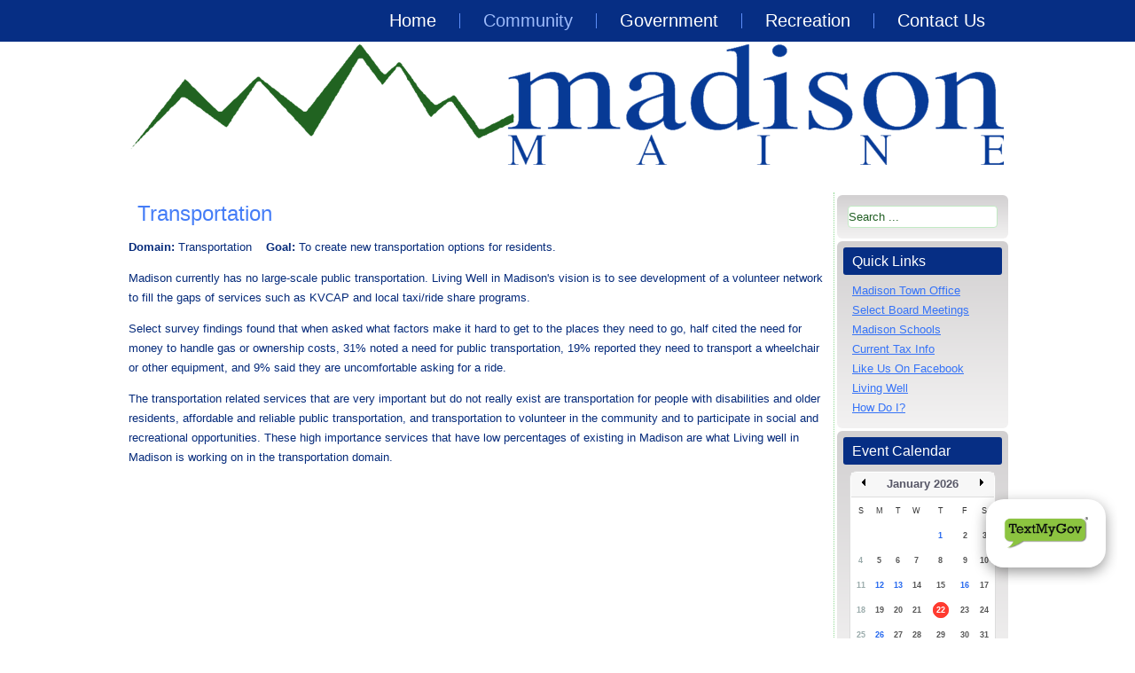

--- FILE ---
content_type: text/html; charset=utf-8
request_url: https://madisonmaine.com/index.php/community/living-well-in-madison/2-uncategorised/204-transportation
body_size: 7375
content:
<!DOCTYPE html>
<html dir="ltr" lang="en-gb">
<head>
    <base href="https://madisonmaine.com/index.php/community/living-well-in-madison/2-uncategorised/204-transportation" />
	<meta http-equiv="content-type" content="text/html; charset=utf-8" />
	<meta name="author" content="Cheyenne Stevens " />
	<title>Transportation  - Indoor Activities</title>
	<link href="https://madisonmaine.com/index.php/component/search/?Itemid=1308&amp;catid=2&amp;id=204&amp;format=opensearch" rel="search" title="Search Indoor Activities" type="application/opensearchdescription+xml" />
	<link href="/plugins/system/jce/css/content.css?aa754b1f19c7df490be4b958cf085e7c" rel="stylesheet" type="text/css" />
	<link href="https://madisonmaine.com/media/com_acymailing/css/module_default.css?v=1535570417" rel="stylesheet" type="text/css" />
	<link href="/components/com_jevents/views/flatplus/assets/css/modstyle.css?v=3.6.82.1" rel="stylesheet" type="text/css" />
	<link href="/media/com_jevents/css/bootstrap.css" rel="stylesheet" type="text/css" />
	<link href="/media/com_jevents/css/bootstrap-responsive.css" rel="stylesheet" type="text/css" />
	<style type="text/css">
.iseo-dashed{
						border-bottom:1px dashed;
						text-decoration:none !important;
				  }</style>
	<script type="application/json" class="joomla-script-options new">{"csrf.token":"548994481e4fba021e60869f172b0823","system.paths":{"root":"","base":""}}</script>
	<script src="/media/system/js/mootools-core.js?977786a80fce60eac063e08e563f8712" type="text/javascript"></script>
	<script src="/media/system/js/core.js?977786a80fce60eac063e08e563f8712" type="text/javascript"></script>
	<script src="/media/system/js/mootools-more.js?977786a80fce60eac063e08e563f8712" type="text/javascript"></script>
	<script src="/media/jui/js/jquery.min.js?977786a80fce60eac063e08e563f8712" type="text/javascript"></script>
	<script src="/media/jui/js/jquery-noconflict.js?977786a80fce60eac063e08e563f8712" type="text/javascript"></script>
	<script src="/media/jui/js/jquery-migrate.min.js?977786a80fce60eac063e08e563f8712" type="text/javascript"></script>
	<script src="/media/system/js/caption.js?977786a80fce60eac063e08e563f8712" type="text/javascript"></script>
	<script src="https://madisonmaine.com/media/com_acymailing/js/acymailing_module.js?v=5104" type="text/javascript" async="async"></script>
	<script src="/media/jui/js/bootstrap.min.js?977786a80fce60eac063e08e563f8712" type="text/javascript"></script>
	<script src="/modules/mod_jevents_cal/tmpl/default/assets/js/calnav.js?v=3.6.82.1" type="text/javascript"></script>
	<script type="text/javascript">
jQuery(function($) {
			 $('.hasTip').each(function() {
				var title = $(this).attr('title');
				if (title) {
					var parts = title.split('::', 2);
					var mtelement = document.id(this);
					mtelement.store('tip:title', parts[0]);
					mtelement.store('tip:text', parts[1]);
				}
			});
			var JTooltips = new Tips($('.hasTip').get(), {"maxTitleChars": 50,"fixed": false});
		});jQuery(window).on('load',  function() {
				new JCaption('img.caption');
			});if(typeof acymailingModule == 'undefined'){
				var acymailingModule = [];
			}
			
			acymailingModule['emailRegex'] = /^[a-z0-9!#$%&\'*+\/=?^_`{|}~-]+(?:\.[a-z0-9!#$%&\'*+\/=?^_`{|}~-]+)*\@([a-z0-9-]+\.)+[a-z0-9]{2,10}$/i;

			acymailingModule['NAMECAPTION'] = 'Name';
			acymailingModule['NAME_MISSING'] = 'Please enter your name';
			acymailingModule['EMAILCAPTION'] = 'E-mail';
			acymailingModule['VALID_EMAIL'] = 'Please enter a valid e-mail address';
			acymailingModule['ACCEPT_TERMS'] = 'Please check the Terms and Conditions';
			acymailingModule['CAPTCHA_MISSING'] = 'The captcha is invalid, please try again';
			acymailingModule['NO_LIST_SELECTED'] = 'Please select the lists you want to subscribe to';
		
acymailingModule['excludeValuesformAcymailing56141'] = [];
acymailingModule['excludeValuesformAcymailing56141']['name'] = 'Name';
acymailingModule['excludeValuesformAcymailing56141']['email'] = 'E-mail';
function jevPopover(selector, container) {
	var uikitoptions = {"title":"","pos":"top","delay":150,"delayHide":200,"offset":20,"animation":"uk-animation-fade","duration":100,"cls":"uk-active uk-card uk-card-default uk-padding-remove  uk-background-default","clsPos":"uk-tooltip","mode":"hover,focus","container":"body"}; 
	var bsoptions = {"animation":false,"html":true,"placement":"top","selector":false,"title":"","trigger":"hover focus","content":"","delay":{"show":150,"hide":150},"container":"body","mouseonly":false};
	uikitoptions.container = container;
	bsoptions.container = container;
	
	if (bsoptions.mouseonly && 'ontouchstart' in document.documentElement) {
		return;
	}
	if (jQuery(selector).length){
		try {
			ys_setuppopover(selector, uikitoptions);
		}
		catch (e) {
			if ('bootstrap' != "uikit"  || typeof UIkit == 'undefined' ) {
			// Do not use this for YooTheme Pro templates otherwise you get strange behaviour!
				if (jQuery(selector).popover )
				{	
					// set data-title and data-content if not set or empty		
					var hoveritems = document.querySelectorAll(selector);
					hoveritems.forEach(function (hoveritem) {
						var title = hoveritem.getAttribute('data-original-title') || hoveritem.getAttribute('title')  || '';
						var body = hoveritem.getAttribute('data-original-content') || hoveritem.getAttribute('data-content') || '';
						if (body == '')
						{
							//hoveritem.setAttribute('data-original-content', 'hello kitty!');
							//hoveritem.setAttribute('data-content', 'hello kitty!');
						}
					});
					jQuery(selector).popover(bsoptions);
				}
				else 
				{
					if ('bootstrap' != "uikit")
					{
						alert("problem with popovers!  Failed to load Bootstrap popovers");
					}
					else 
					{
						alert("problem with popovers! Failed to load UIkit popovers");
					}
				}
			}
			else 
			{
				// Fall back to native uikit
				var hoveritems = document.querySelectorAll(selector);
				hoveritems.forEach(function (hoveritem) {
					var title = hoveritem.getAttribute('data-yspoptitle') || hoveritem.getAttribute('data-original-title') || hoveritem.getAttribute('title');
					var body = hoveritem.getAttribute('data-yspopcontent') || hoveritem.getAttribute('data-content') || hoveritem.getAttribute('data-bs-content') || '';
					var options = hoveritem.getAttribute('data-yspopoptions') || uikitoptions;
					if (typeof options == 'string') {
						options = JSON.parse(options);
					}
					/*
					var phtml = '<div class="uk-card uk-card-default uk-padding-remove uk-background-default" style="width:max-content;border-top-left-radius: 5px;border-top-right-radius: 5px;">' +
					(title != '' ? '<div class="uk-text-emphasis">' + title + '</div>' : '') +
					(body != '' ? '<div class="uk-card-body uk-text-secondary uk-padding-small" style="width:max-content">' + body + '</div>' : '') +
					'</div>';
					*/						
					var phtml = '' +
					(title != '' ? title.replace("jevtt_title", "uk-card-title uk-text-emphasis uk-padding-small").replace(/color:#(.*);/,'color:#$1!important;')  : '') +
					(body != '' ?  body.replace("jevtt_text", "uk-card-body uk-padding-small uk-text-secondary  uk-background-default")  : '') +
					'';
					options.title = phtml;
					
					if (hoveritem.hasAttribute('title')) {
						hoveritem.removeAttribute('title');
					}
					
					UIkit.tooltip(hoveritem, options);
				});
			}	
		}
	}
}
document.addEventListener('DOMContentLoaded', function()
{
	try {
		jevPopover('.hasjevtipmod', 'body');
	}
	catch (e) 
	{
	}
});
(function($) {
	if (typeof $.fn.popover == 'undefined')
	{
		// bootstrap popovers not used or loaded
		return;
	}

    var oldHide = $.fn.popover.Constructor.prototype.hide || false;

    $.fn.popover.Constructor.prototype.hide = function() {
		var bootstrap5 = false;
		var bootstrap4 = false;
		try {
	        var testClass = window.bootstrap.Tooltip || window.bootstrap.Modal;
	        var bsVersion = testClass.VERSION.substr(0,1);

		    bootstrap5 = bsVersion >= 5;
		    bootstrap4 = bsVersion >= 4 && !bootstrap5;
		} catch (e) {
		}
        var bootstrap3 = window.jQuery && (typeof jQuery().emulateTransitionEnd == 'function');
        // Bootstrap  3+         
        if (this.config || bootstrap4 || bootstrap3 || bootstrap5)
        {
            //- This is not needed for recent versions of Bootstrap 4
            /*
	        if (this.config.container == '#jevents_body' && this.config.trigger.indexOf('hover') >=0) {
	            var that = this;
	            // try again after what would have been the delay
	            setTimeout(function() {
	                return that.hide.call(that, arguments);
	            }, that.config.delay.hide);
	            return;
	        }
	        */
        }
        // Earlier Bootstraps 
        else
        {
	        if (this.options.container == '#jevents_body' && this.options.trigger.indexOf('hover') >=0  && this.tip().is(':hover')) {
	            var that = this;
	            // try again after what would have been the delay
	            setTimeout(function() {
	                try {
	                    return that.hide.call(that, arguments);
	                }
	                catch (e) 
	                {
	                }
	            }, that.options.delay.hide);
	            return;
	        }
        }
        if ( oldHide )
        {
            oldHide.call(this, arguments);
        }
    };

})(jQuery);function setupSpecificNavigation()
{
	setupMiniCalTouchInteractions("#flatcal_minical", false);
}function setupSpecificNavigation()
{
	setupMiniCalTouchInteractions("#flatcal_minical", false);
}
	</script>

    <link rel="stylesheet" href="/templates/system/css/system.css" />
    <link rel="stylesheet" href="/templates/system/css/general.css" />

    <!-- Created by Artisteer v4.3.0.60745 -->
    
    
    <meta name="viewport" content="initial-scale = 1.0, maximum-scale = 1.0, user-scalable = no, width = device-width" />

    <!--[if lt IE 9]><script src="https://html5shiv.googlecode.com/svn/trunk/html5.js"></script><![endif]-->
    <link rel="stylesheet" href="/templates/madison3/css/template.css" media="screen" type="text/css" />
    <!--[if lte IE 7]><link rel="stylesheet" href="/templates/madison3/css/template.ie7.css" media="screen" /><![endif]-->
    <link rel="stylesheet" href="/templates/madison3/css/template.responsive.css" media="all" type="text/css" />


    <script>if ('undefined' != typeof jQuery) document._artxJQueryBackup = jQuery;</script>
    <script src="/templates/madison3/jquery.js"></script>
    <script>jQuery.noConflict();</script>

    <script src="/templates/madison3/script.js"></script>
    <script src="/templates/madison3/script.responsive.js"></script>
    <script src="/templates/madison3/modules.js"></script>
    <script>if(typeof jQuery != "undefined") window.artxJQuery = jQuery;</script>    <script>if (document._artxJQueryBackup) jQuery = document._artxJQueryBackup;</script>
</head>
<body>

<div id="ht-main">
<nav class="ht-nav">
    <div class="ht-nav-inner">
    
<ul class="ht-hmenu nav-pills"><li class="item-101"><a href="/index.php">Home</a></li><li class="item-1180 active deeper parent"><a class=" active">Community</a><ul><li class="item-254"><a href="/index.php/community/schools">Schools MSAD 59</a></li><li class="item-255"><a href="/index.php/community/parks-recreation">Parks &amp; Recreation</a></li><li class="item-253"><a href="/index.php/community/public-library">Public Library</a></li><li class="item-235"><a href="/index.php/community/channel-11">Somerset Community TV11</a></li><li class="item-311"><a href="/index.php/community/local-real-estate">Local Real Estate</a></li><li class="item-1308 current active"><a class=" active" href="/index.php/community/living-well-in-madison">Living Well in Madison</a></li></ul></li><li class="item-1182 deeper parent"><a>Government</a><ul><li class="item-215"><a href="/index.php/government/town-manager">Town Manager</a></li><li class="item-239"><a href="/index.php/government/town-clerk">Town Clerk / Elections</a></li><li class="item-228"><a href="/index.php/government/town-reports">Town Reports &amp; Audits</a></li><li class="item-312"><a href="/index.php/government/boards-committees">Boards &amp; Committees</a></li><li class="item-296"><a href="/index.php/government/code-enforcement">Code Enforcement</a></li><li class="item-229"><a href="/index.php/government/economic-development">Economic Development</a></li><li class="item-231"><a href="/index.php/government/highway-department">Highway Department</a></li><li class="item-1183"><a href="/index.php/government/public-safety-utilities">Public Safety &amp; Utilities</a></li><li class="item-1194"><a href="/index.php/government/tax-assessing">Tax Assessing</a></li><li class="item-1801"><a href="/index.php/government/textmygov">TextMyGov</a></li></ul></li><li class="item-1181 deeper parent"><a>Recreation</a><ul><li class="item-233"><a href="/index.php/recreation/recreation-program">Recreation Program</a></li><li class="item-260"><a href="/index.php/recreation/outdoor-activities">Outdoor Activities</a></li><li class="item-261"><a href="/index.php/recreation/local-attractions">Local Attractions</a></li><li class="item-258"><a href="/index.php/recreation/local-celebrations">Local Celebrations</a></li><li class="item-257"><a href="/index.php/recreation/history">Local History</a></li></ul></li><li class="item-217"><a href="/index.php/contact-us">Contact Us</a></li></ul> 
        </div>
    </nav>
<header class="ht-header">
    <div class="ht-shapes">
        
            </div>




<a href="/index.php" class="ht-logo ht-logo-503112753">
    <img src="/templates/madison3/images/logo-503112753.png" alt="" />
</a>

                        
                    
</header>
<div class="ht-sheet clearfix">
            <!-- begin nostyle -->
<div class="ht-nostyle">
<!-- begin nostyle content -->
<script src="https://textmygov.com/widget-update/dist/app.js" data-key="24163839" data-position="" defer></script><!-- end nostyle content -->
</div>
<!-- end nostyle -->
<div class="ht-layout-wrapper">
                <div class="ht-content-layout">
                    <div class="ht-content-layout-row">
                        
                        <div class="ht-layout-cell ht-content">
<article class="ht-post ht-messages"><div class="ht-postcontent clearfix">
<div id="system-message-container">
</div></div></article><div class="item-page" itemscope itemtype="http://schema.org/Article"><article class="ht-post"><h2 class="ht-postheader"><a href="/index.php/community/living-well-in-madison/2-uncategorised/204-transportation">Transportation </a></h2><div class="ht-postcontent clearfix"><div class="ht-article"><p><strong>Domain: </strong>Transportation &nbsp; &nbsp;<b>Goal:</b> To create new transportation options for residents.</p>
<p>Madison currently has no large-scale public transportation. Living Well in Madison's vision is to see development of a volunteer network to fill the gaps of services such as KVCAP and local taxi/ride share programs.</p>
<p>Select survey findings found that when asked what factors make it hard to get to the places they need to go, half cited the need for money to handle gas or ownership costs, 31% noted a need for public transportation, 19% reported they need to transport a wheelchair or other equipment, and 9% said they are uncomfortable asking for a ride.</p>
<p>The transportation related services that are very important but do not really exist are transportation for people with disabilities and older residents, affordable and reliable public transportation, and transportation to volunteer in the community and to participate in social and recreational opportunities. These high&nbsp;importance services that have low percentages of existing in Madison are what Living well in Madison is working on in the transportation domain.&nbsp;</p> </div></div></article></div>


                        </div>
                        <div class="ht-layout-cell ht-sidebar2">
<div class="ht-block clearfix"><div class="ht-blockcontent"><form action="/index.php/community/living-well-in-madison" class="ht-search" method="post">
	<div class="search">
		<label for="mod-search-searchword">Search ...</label><input name="searchword" id="mod-search-searchword" maxlength="200"  class="inputbox" type="text" size="20" value="Search ..."  onblur="if (this.value=='') this.value='Search ...';" onfocus="if (this.value=='Search ...') this.value='';" />	<input type="hidden" name="task" value="search" />
	<input type="hidden" name="option" value="com_search" />
	<input type="hidden" name="Itemid" value="1308" />
	</div>
</form></div></div><div class="ht-block clearfix"><div class="ht-blockheader"><h3 class="t">Quick Links</h3></div><div class="ht-blockcontent"><div class="custom"  >
	<p><a href="/index.php/live/government/73-madison-town-office">Madison Town Office</a></p>
<p><a href="/index.php/26-live/government/boards-committees/board-of-selectmen/37-madison-s-board-of-selectmen">Select Board Meetings</a></p>
<p><a href="/index.php/community/schools">Madison Schools</a></p>
<p><a href="/index.php/2-uncategorised/160-2014-updated-tax-maps">Current Tax Info</a></p>
<p><a href="https://www.facebook.com/VisitMadisonMaine/">Like Us On Facebook</a></p>
<p><a href="/index.php/community/living-well-in-madison">Living Well</a></p>
<p><a href="/index.php/how-do-i">How Do I?</a></p></div></div></div><div class="ht-block clearfix"><div class="ht-blockheader"><h3 class="t">Event Calendar</h3></div><div class="ht-blockcontent"><div style="margin:0px;padding:0px;border-width:0px;"><span id='testspan159' style='display:none'></span>

<div id="flatcal_minical" class="jev_color_red">
	<table width="165px" cellspacing="1" cellpadding="0" border="0" align="center" class="flatcal_main_t">
		<tr>
			<td style="vertical-align: top;">

				<table style="width:100%;" cellspacing="0" cellpadding="2" border="0" class="flatcal_navbar">
					<tr>
						<td class="link_prev">
							<img border="0" title="Previous month" alt="Last month" class="mod_events_link" src="/components/com_jevents/views/flatplus/assets/images/mini_arrowleft.gif" onmousedown="callNavigation('https://madisonmaine.com/index.php?option=com_jevents&amp;task=modcal.ajax&amp;day=1&amp;month=12&amp;year=2025&amp;modid=159&amp;tmpl=component');" ontouchstart="callNavigation('https://madisonmaine.com/index.php?option=com_jevents&amp;task=modcal.ajax&amp;day=1&amp;month=12&amp;year=2025&amp;modid=159&amp;tmpl=component');" />
                		</td>
		                <td class="flatcal_month_label">
							<a href="/index.php/component/jevents/monthcalendar/2026/1/-?Itemid=101" style = "text-decoration:none;color:inherit;">January 2026</a>
		                </td>
						<td class="link_next">
		                    <img border="0" title="Next month" alt="Next month" class="mod_events_link" src="/components/com_jevents/views/flatplus/assets/images/mini_arrowright.gif" onmousedown="callNavigation('https://madisonmaine.com/index.php?option=com_jevents&amp;task=modcal.ajax&amp;day=1&amp;month=2&amp;year=2026&amp;modid=159&amp;tmpl=component');" ontouchstart="callNavigation('https://madisonmaine.com/index.php?option=com_jevents&amp;task=modcal.ajax&amp;day=1&amp;month=2&amp;year=2026&amp;modid=159&amp;tmpl=component');" />
                		</td>
					</tr>
				</table><table style="width:100%; " class="flatcal_weekdays"><tr>
<td class='flatcal_weekdays'><span class="sunday">S</span></td>
<td class='flatcal_weekdays'>M</td>
<td class='flatcal_weekdays'>T</td>
<td class='flatcal_weekdays'>W</td>
<td class='flatcal_weekdays'>T</td>
<td class='flatcal_weekdays'>F</td>
<td class='flatcal_weekdays'><span class="saturday">S</span></td>
</tr>
<tr style='height:auto;'>
<td class='flatcal_othermonth'></td>
<td class='flatcal_othermonth'></td>
<td class='flatcal_othermonth'></td>
<td class='flatcal_othermonth'></td>
<td class='flatcal_daycell'>
<a href="/index.php/component/jevents/eventsbyday/2026/1/1/-?Itemid=101" class = "flatcal_busylink" title = "Go to calendar - current day">1</a></td>
<td class='flatcal_daycell'>
<a href="/index.php/component/jevents/eventsbyday/2026/1/2/-?Itemid=101" class = "flatcal_daylink" title = "Go to calendar - current day">2</a></td>
<td class='flatcal_daycell'>
<a href="/index.php/component/jevents/eventsbyday/2026/1/3/-?Itemid=101" class = "flatcal_daylink" title = "Go to calendar - current day">3</a></td>
</tr>
<tr style='height:auto;'>
<td class='flatcal_sundaycell'>
<a href="/index.php/component/jevents/eventsbyday/2026/1/4/-?Itemid=101" class = "flatcal_sundaylink" title = "Go to calendar - current day">4</a></td>
<td class='flatcal_daycell'>
<a href="/index.php/component/jevents/eventsbyday/2026/1/5/-?Itemid=101" class = "flatcal_daylink" title = "Go to calendar - current day">5</a></td>
<td class='flatcal_daycell'>
<a href="/index.php/component/jevents/eventsbyday/2026/1/6/-?Itemid=101" class = "flatcal_daylink" title = "Go to calendar - current day">6</a></td>
<td class='flatcal_daycell'>
<a href="/index.php/component/jevents/eventsbyday/2026/1/7/-?Itemid=101" class = "flatcal_daylink" title = "Go to calendar - current day">7</a></td>
<td class='flatcal_daycell'>
<a href="/index.php/component/jevents/eventsbyday/2026/1/8/-?Itemid=101" class = "flatcal_daylink" title = "Go to calendar - current day">8</a></td>
<td class='flatcal_daycell'>
<a href="/index.php/component/jevents/eventsbyday/2026/1/9/-?Itemid=101" class = "flatcal_daylink" title = "Go to calendar - current day">9</a></td>
<td class='flatcal_daycell'>
<a href="/index.php/component/jevents/eventsbyday/2026/1/10/-?Itemid=101" class = "flatcal_daylink" title = "Go to calendar - current day">10</a></td>
</tr>
<tr style='height:auto;'>
<td class='flatcal_sundaycell'>
<a href="/index.php/component/jevents/eventsbyday/2026/1/11/-?Itemid=101" class = "flatcal_sundaylink" title = "Go to calendar - current day">11</a></td>
<td class='flatcal_daycell'>
<a href="/index.php/component/jevents/eventsbyday/2026/1/12/-?Itemid=101" class = "flatcal_busylink" title = "Go to calendar - current day">12</a></td>
<td class='flatcal_daycell'>
<a href="/index.php/component/jevents/eventsbyday/2026/1/13/-?Itemid=101" class = "flatcal_busylink" title = "Go to calendar - current day">13</a></td>
<td class='flatcal_daycell'>
<a href="/index.php/component/jevents/eventsbyday/2026/1/14/-?Itemid=101" class = "flatcal_daylink" title = "Go to calendar - current day">14</a></td>
<td class='flatcal_daycell'>
<a href="/index.php/component/jevents/eventsbyday/2026/1/15/-?Itemid=101" class = "flatcal_daylink" title = "Go to calendar - current day">15</a></td>
<td class='flatcal_daycell'>
<a href="/index.php/component/jevents/eventsbyday/2026/1/16/-?Itemid=101" class = "flatcal_busylink" title = "Go to calendar - current day">16</a></td>
<td class='flatcal_daycell'>
<a href="/index.php/component/jevents/eventsbyday/2026/1/17/-?Itemid=101" class = "flatcal_daylink" title = "Go to calendar - current day">17</a></td>
</tr>
<tr style='height:auto;'>
<td class='flatcal_sundaycell'>
<a href="/index.php/component/jevents/eventsbyday/2026/1/18/-?Itemid=101" class = "flatcal_sundaylink" title = "Go to calendar - current day">18</a></td>
<td class='flatcal_daycell'>
<a href="/index.php/component/jevents/eventsbyday/2026/1/19/-?Itemid=101" class = "flatcal_daylink" title = "Go to calendar - current day">19</a></td>
<td class='flatcal_daycell'>
<a href="/index.php/component/jevents/eventsbyday/2026/1/20/-?Itemid=101" class = "flatcal_daylink" title = "Go to calendar - current day">20</a></td>
<td class='flatcal_daycell'>
<a href="/index.php/component/jevents/eventsbyday/2026/1/21/-?Itemid=101" class = "flatcal_daylink" title = "Go to calendar - current day">21</a></td>
<td class='flatcal_todaycell'>
<a href="/index.php/component/jevents/eventsbyday/2026/1/22/-?Itemid=101" class = "flatcal_daylink" title = "Go to calendar - current day">22</a></td>
<td class='flatcal_daycell'>
<a href="/index.php/component/jevents/eventsbyday/2026/1/23/-?Itemid=101" class = "flatcal_daylink" title = "Go to calendar - current day">23</a></td>
<td class='flatcal_daycell'>
<a href="/index.php/component/jevents/eventsbyday/2026/1/24/-?Itemid=101" class = "flatcal_daylink" title = "Go to calendar - current day">24</a></td>
</tr>
<tr style='height:auto;'>
<td class='flatcal_sundaycell'>
<a href="/index.php/component/jevents/eventsbyday/2026/1/25/-?Itemid=101" class = "flatcal_sundaylink" title = "Go to calendar - current day">25</a></td>
<td class='flatcal_daycell'>
<a href="/index.php/component/jevents/eventsbyday/2026/1/26/-?Itemid=101" class = "flatcal_busylink" title = "Go to calendar - current day">26</a></td>
<td class='flatcal_daycell'>
<a href="/index.php/component/jevents/eventsbyday/2026/1/27/-?Itemid=101" class = "flatcal_daylink" title = "Go to calendar - current day">27</a></td>
<td class='flatcal_daycell'>
<a href="/index.php/component/jevents/eventsbyday/2026/1/28/-?Itemid=101" class = "flatcal_daylink" title = "Go to calendar - current day">28</a></td>
<td class='flatcal_daycell'>
<a href="/index.php/component/jevents/eventsbyday/2026/1/29/-?Itemid=101" class = "flatcal_daylink" title = "Go to calendar - current day">29</a></td>
<td class='flatcal_daycell'>
<a href="/index.php/component/jevents/eventsbyday/2026/1/30/-?Itemid=101" class = "flatcal_daylink" title = "Go to calendar - current day">30</a></td>
<td class='flatcal_daycell'>
<a href="/index.php/component/jevents/eventsbyday/2026/1/31/-?Itemid=101" class = "flatcal_daylink" title = "Go to calendar - current day">31</a></td>
</tr>
</table>
</td></tr><tr class='full_cal_link'><td> </td></tr></table></div>
<script style='text/javascript'>xyz=1;linkprevious = 'https://madisonmaine.com/index.php?option=com_jevents&amp;task=modcal.ajax&amp;day=1&amp;month=12&amp;year=2025&amp;modid=159&amp;tmpl=component';
linknext = 'https://madisonmaine.com/index.php?option=com_jevents&amp;task=modcal.ajax&amp;day=1&amp;month=2&amp;year=2026&amp;modid=159&amp;tmpl=component';
zyx=1;</script></div></div></div><div class="ht-block clearfix"><div class="ht-blockheader"><h3 class="t">Newsletter Sign-up</h3></div><div class="ht-blockcontent"><div class="acymailing_module" id="acymailing_module_formAcymailing56141">
	<div class="acymailing_fulldiv" id="acymailing_fulldiv_formAcymailing56141"  >
		<form id="formAcymailing56141" action="/index.php/community/living-well-in-madison" onsubmit="return submitacymailingform('optin','formAcymailing56141')" method="post" name="formAcymailing56141"  >
		<div class="acymailing_module_form" >
						<table class="acymailing_form">
				<tr>
												<td class="acyfield_name acy_requiredField">
								<input id="user_name_formAcymailing56141"  onfocus="if(this.value == 'Name') this.value = '';" onblur="if(this.value=='') this.value='Name';" class="inputbox" type="text" name="user[name]" style="width:80%" value="Name" title="Name"/>
							</td> </tr><tr>							<td class="acyfield_email acy_requiredField">
								<input id="user_email_formAcymailing56141"  onfocus="if(this.value == 'E-mail') this.value = '';" onblur="if(this.value=='') this.value='E-mail';" class="inputbox" type="text" name="user[email]" style="width:80%" value="E-mail" title="E-mail"/>
							</td> </tr><tr>
					
					<td class="acysubbuttons">
												<input class="button subbutton btn btn-primary ht-button" type="submit" value="Subscribe" name="Submit" onclick="try{ return submitacymailingform('optin','formAcymailing56141'); }catch(err){alert('The form could not be submitted '+err);return false;}" />
											</td>
				</tr>
			</table>
						<input type="hidden" name="ajax" value="0" />
			<input type="hidden" name="acy_source" value="module_94" />
			<input type="hidden" name="ctrl" value="sub"/>
			<input type="hidden" name="task" value="notask"/>
			<input type="hidden" name="redirect" value="https%3A%2F%2Fmadisonmaine.com%2Findex.php%2Fcommunity%2Fliving-well-in-madison%2F2-uncategorised%2F204-transportation"/>
			<input type="hidden" name="redirectunsub" value="https%3A%2F%2Fmadisonmaine.com%2Findex.php%2Fcommunity%2Fliving-well-in-madison%2F2-uncategorised%2F204-transportation"/>
			<input type="hidden" name="option" value="com_acymailing"/>
						<input type="hidden" name="hiddenlists" value="1"/>
			<input type="hidden" name="acyformname" value="formAcymailing56141" />
									</div>
		</form>
	</div>
	</div></div></div>

                        </div>
                    </div>
                </div>
            </div>


    </div>
<footer class="ht-footer">
  <div class="ht-footer-inner">
    <!-- begin nostyle -->
<div class="ht-nostyle">
<!-- begin nostyle content -->
<script>
  (function(i,s,o,g,r,a,m){i['GoogleAnalyticsObject']=r;i[r]=i[r]||function(){
  (i[r].q=i[r].q||[]).push(arguments)},i[r].l=1*new Date();a=s.createElement(o),
  m=s.getElementsByTagName(o)[0];a.async=1;a.src=g;m.parentNode.insertBefore(a,m)
  })(window,document,'script','//www.google-analytics.com/analytics.js','ga');

  ga('create', 'UA-53115145-1', 'auto');
  ga('send', 'pageview');

</script><!-- end nostyle content -->
</div>
<!-- end nostyle -->
<!-- begin nostyle -->
<div class="ht-nostyle">
<!-- begin nostyle content -->


<div class="custom"  >
	<p style="text-align: right;"><a href="/index.php/website-disclaimer-and-privacy-policy">Website Disclaimer and Privacy Policy</a>. Copyright © Town of Madison, Maine.&nbsp; Designed &amp; Powered by <a href="http://HometownUSA.com">Hometown USA</a> a division of <a href="http://www.a2zcomputing.com">A2Z Computing Services, Inc.</a></p></div>
<!-- end nostyle content -->
</div>
<!-- end nostyle -->
</div>
</footer>

</div>


</body>
</html>

--- FILE ---
content_type: text/css
request_url: https://madisonmaine.com/components/com_jevents/views/flatplus/assets/css/modstyle.css?v=3.6.82.1
body_size: 719
content:
#flatcal_minical tr,
#flatcal_minical td {
  border: none;
}
#flatcal_minical a {
  background-color: transparent;
}
#flatcal_minical .flatcal_navbar {
  background-color: #f7f7f7;
  border-bottom: 1px solid #DDD;
}
#flatcal_minical .flatcal_tiny_add_event_link {
  font-family: Verdana;
  font-size: 9px;
  font-weight: normal;
  color: #575767;
  text-decoration: none;
}
#flatcal_minical TABLE.flatcal_weekdays {
  border-top: 1px solid #FFFFFF;
  border-collapse: collapse;
  border-spacing: 0px;
  border-width: 0px;
  text-align: center;
}
#flatcal_minical TABLE.flatcal_weekdays td.flatcal_weekdays {
  font-family: "Trebuchet MS", Verdana, Arial, "Microsoft Sans Serif";
  font-size: 9px;
  font-weight: normal;
  color: #333333;
  text-decoration: none;
  padding-top: 4px;
  vertical-align: top;
  height: 24px;
  text-align: center;
}
#flatcal_minical .flatcal_small {
  font-family: Verdana;
  font-size: 9px;
  color: #575767;
  text-decoration: none;
}
#flatcal_minical .flatcal_small:link,
#flatcal_minical #flatcal_minical .flatcal_small:visited {
  text-decoration: none;
}
#flatcal_minical .flatcal_small:hover {
  text-decoration: underline;
}
#flatcal_minical .flatcal_daycell,
#flatcal_minical .flatcal_todaycell,
#flatcal_minical .flatcal_sundaycell,
#flatcal_minical .flatcal_othermonth {
  font-family: "Trebuchet MS", Verdana, Arial, "Microsoft Sans Serif";
  font-size: 9px;
  font-weight: bold;
  font-style: normal;
  text-decoration: none;
  color: #555555;
  background-repeat: no-repeat;
  background-position: center center;
  padding-top: 3px;
  padding-bottom: 3px;
  padding-right: 2px;
  padding-left: 2px;
}
#flatcal_minical .flatcal_todaycell {
  color: #99AAAA;
}
#flatcal_minical .flatcal_sundaycell {
  color: #99AAAA;
}
#flatcal_minical .flatcal_othermonth {
  color: #99AAAA;
}
#flatcal_minical .flatcal_daylink,
#flatcal_minical .flatcal_sundaylink,
#flatcal_minical .flatcal_busylink {
  font-family: "Trebuchet MS", Verdana, Arial, "Microsoft Sans Serif";
  font-size: 9px;
  font-weight: bold;
  font-style: normal;
  text-decoration: none;
}
#flatcal_minical .flatcal_daylink:link,
#flatcal_minical .flatcal_daylink:visited {
  color: #555555;
}
#flatcal_minical .flatcal_busylink:link,
#flatcal_minical .flatcal_busylink:visited {
  color: #2266EE;
  text-decoration: none;
}
#flatcal_minical .flatcal_sundaylink:link,
#flatcal_minical .flatcal_sundaylink:visited {
  color: #99AAAA;
}
#flatcal_minical .flatcal_month_label {
  width: 70%;
  font-size: 10px;
  font-weight: bold;
  color: #565666;
  vertical-align: middle;
  height: 18px;
  text-align: center;
}
#flatcal_minical .flatcal_picture .flatcal_weekcell {
  margin: 0px;
  padding: 0px;
  text-align: center;
}
#flatcal_minical .mod_events_link {
  cursor: pointer;
}
#flatcal_minical .flatcal_todaycell a {
  color: #fff !important;
  padding: 3px;
  border: 1px solid #ff3b30;
  background-color: #ff3b30;
  border-radius: 20px;
}
#flatcal_minical .flatcal_todaycell a:hover {
  color: #555555 !important;
  border: 1px solid #ff3b30;
  background-color: #fff;
}
#flatcal_minical table.flatcal_main_t {
  margin: auto auto;
  border: 1px solid #DDD;
  border-radius: 8px;
  background-color: #ffffff;
}
#flatcal_minical .flatcal_navbar .link_next {
  padding-right: 5px;
  margin: 0 auto;
  min-width: 4px;
  vertical-align: middle;
  height: 18px;
  text-align: center;
}
#flatcal_minical .flatcal_navbar .link_prev {
  padding-left: 5px;
  vertical-align: middle;
  height: 18px;
  text-align: center;
}
#flatcal_minical .full_cal_link td {
  padding: 3px;
  text-align: center;
  font-size: 10px;
  background-color: #F7F7F7;
  border-top: 1px solid #ddd;
}
#flatcal_minical .full_cal_link {
  height: 17px;
}
/* End of module color Green */
/*# sourceMappingURL=modstyle.css.map */

/***************************************
* ToolTips for JEvents Calendar
****************************************/
div.jevtt_title {
  font-weight: bold;
  font-size: 1.2em;
  padding: 8px 14px;
  border-radius: 5px 5px 0px 0px;
}
div.jevtt_text {
  padding: 8px 14px;
  width: 196px;
  line-height: 1.3em;
}


--- FILE ---
content_type: text/plain
request_url: https://www.google-analytics.com/j/collect?v=1&_v=j102&a=956941222&t=pageview&_s=1&dl=https%3A%2F%2Fmadisonmaine.com%2Findex.php%2Fcommunity%2Fliving-well-in-madison%2F2-uncategorised%2F204-transportation&ul=en-us%40posix&dt=Transportation%20-%20Indoor%20Activities&sr=1280x720&vp=1280x720&_u=IEBAAEABAAAAACAAI~&jid=2135401499&gjid=526618290&cid=712631653.1769144341&tid=UA-53115145-1&_gid=1080971882.1769144341&_r=1&_slc=1&z=1367687797
body_size: -451
content:
2,cG-DZ6BKH74YW